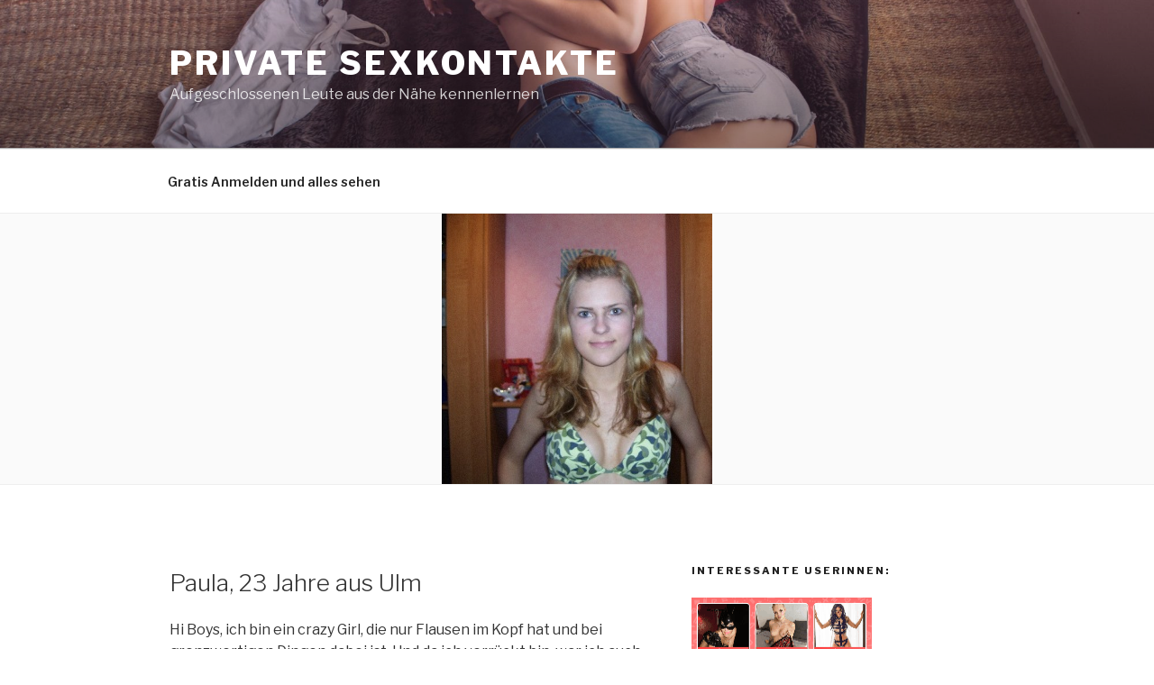

--- FILE ---
content_type: text/plain;charset=utf-8
request_url: https://lp.sexpartnercommunity.com/index.php?cp=18763z1b483
body_size: 101
content:
document.write('<a href="https://start.sexpartnercommunity.com/cpoptimizer?cp=18763z1b483&fsk=18" ><img src="https://lp.sexpartnercommunity.com/images/banner/DE_NonBranded_fsk18_BT_gif_CRE-2392_ta0116_200x200.gif?cp=18763z1b483&fsk=18"/></a>')